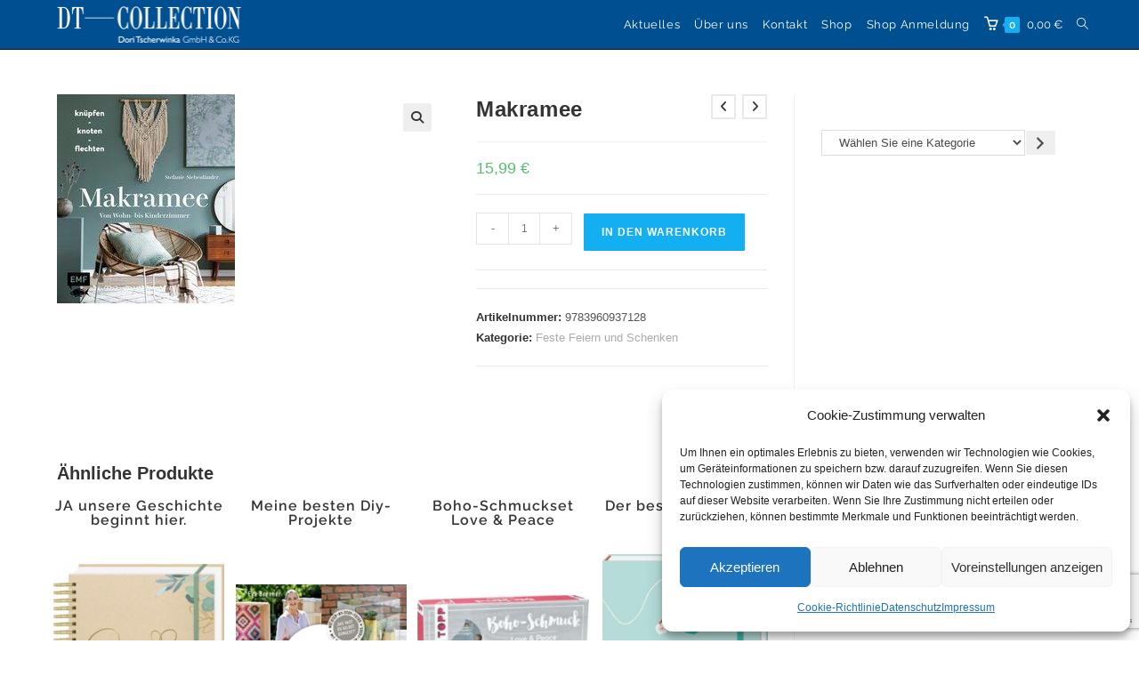

--- FILE ---
content_type: text/html; charset=utf-8
request_url: https://www.google.com/recaptcha/api2/anchor?ar=1&k=6LciCg4kAAAAACONz-lmGWUmdvlQmjjWZ6KSU22J&co=aHR0cHM6Ly9kdC1jb2xsZWN0aW9uLmRlOjQ0Mw..&hl=en&v=PoyoqOPhxBO7pBk68S4YbpHZ&size=invisible&anchor-ms=20000&execute-ms=30000&cb=9ls0hnv9rex8
body_size: 48627
content:
<!DOCTYPE HTML><html dir="ltr" lang="en"><head><meta http-equiv="Content-Type" content="text/html; charset=UTF-8">
<meta http-equiv="X-UA-Compatible" content="IE=edge">
<title>reCAPTCHA</title>
<style type="text/css">
/* cyrillic-ext */
@font-face {
  font-family: 'Roboto';
  font-style: normal;
  font-weight: 400;
  font-stretch: 100%;
  src: url(//fonts.gstatic.com/s/roboto/v48/KFO7CnqEu92Fr1ME7kSn66aGLdTylUAMa3GUBHMdazTgWw.woff2) format('woff2');
  unicode-range: U+0460-052F, U+1C80-1C8A, U+20B4, U+2DE0-2DFF, U+A640-A69F, U+FE2E-FE2F;
}
/* cyrillic */
@font-face {
  font-family: 'Roboto';
  font-style: normal;
  font-weight: 400;
  font-stretch: 100%;
  src: url(//fonts.gstatic.com/s/roboto/v48/KFO7CnqEu92Fr1ME7kSn66aGLdTylUAMa3iUBHMdazTgWw.woff2) format('woff2');
  unicode-range: U+0301, U+0400-045F, U+0490-0491, U+04B0-04B1, U+2116;
}
/* greek-ext */
@font-face {
  font-family: 'Roboto';
  font-style: normal;
  font-weight: 400;
  font-stretch: 100%;
  src: url(//fonts.gstatic.com/s/roboto/v48/KFO7CnqEu92Fr1ME7kSn66aGLdTylUAMa3CUBHMdazTgWw.woff2) format('woff2');
  unicode-range: U+1F00-1FFF;
}
/* greek */
@font-face {
  font-family: 'Roboto';
  font-style: normal;
  font-weight: 400;
  font-stretch: 100%;
  src: url(//fonts.gstatic.com/s/roboto/v48/KFO7CnqEu92Fr1ME7kSn66aGLdTylUAMa3-UBHMdazTgWw.woff2) format('woff2');
  unicode-range: U+0370-0377, U+037A-037F, U+0384-038A, U+038C, U+038E-03A1, U+03A3-03FF;
}
/* math */
@font-face {
  font-family: 'Roboto';
  font-style: normal;
  font-weight: 400;
  font-stretch: 100%;
  src: url(//fonts.gstatic.com/s/roboto/v48/KFO7CnqEu92Fr1ME7kSn66aGLdTylUAMawCUBHMdazTgWw.woff2) format('woff2');
  unicode-range: U+0302-0303, U+0305, U+0307-0308, U+0310, U+0312, U+0315, U+031A, U+0326-0327, U+032C, U+032F-0330, U+0332-0333, U+0338, U+033A, U+0346, U+034D, U+0391-03A1, U+03A3-03A9, U+03B1-03C9, U+03D1, U+03D5-03D6, U+03F0-03F1, U+03F4-03F5, U+2016-2017, U+2034-2038, U+203C, U+2040, U+2043, U+2047, U+2050, U+2057, U+205F, U+2070-2071, U+2074-208E, U+2090-209C, U+20D0-20DC, U+20E1, U+20E5-20EF, U+2100-2112, U+2114-2115, U+2117-2121, U+2123-214F, U+2190, U+2192, U+2194-21AE, U+21B0-21E5, U+21F1-21F2, U+21F4-2211, U+2213-2214, U+2216-22FF, U+2308-230B, U+2310, U+2319, U+231C-2321, U+2336-237A, U+237C, U+2395, U+239B-23B7, U+23D0, U+23DC-23E1, U+2474-2475, U+25AF, U+25B3, U+25B7, U+25BD, U+25C1, U+25CA, U+25CC, U+25FB, U+266D-266F, U+27C0-27FF, U+2900-2AFF, U+2B0E-2B11, U+2B30-2B4C, U+2BFE, U+3030, U+FF5B, U+FF5D, U+1D400-1D7FF, U+1EE00-1EEFF;
}
/* symbols */
@font-face {
  font-family: 'Roboto';
  font-style: normal;
  font-weight: 400;
  font-stretch: 100%;
  src: url(//fonts.gstatic.com/s/roboto/v48/KFO7CnqEu92Fr1ME7kSn66aGLdTylUAMaxKUBHMdazTgWw.woff2) format('woff2');
  unicode-range: U+0001-000C, U+000E-001F, U+007F-009F, U+20DD-20E0, U+20E2-20E4, U+2150-218F, U+2190, U+2192, U+2194-2199, U+21AF, U+21E6-21F0, U+21F3, U+2218-2219, U+2299, U+22C4-22C6, U+2300-243F, U+2440-244A, U+2460-24FF, U+25A0-27BF, U+2800-28FF, U+2921-2922, U+2981, U+29BF, U+29EB, U+2B00-2BFF, U+4DC0-4DFF, U+FFF9-FFFB, U+10140-1018E, U+10190-1019C, U+101A0, U+101D0-101FD, U+102E0-102FB, U+10E60-10E7E, U+1D2C0-1D2D3, U+1D2E0-1D37F, U+1F000-1F0FF, U+1F100-1F1AD, U+1F1E6-1F1FF, U+1F30D-1F30F, U+1F315, U+1F31C, U+1F31E, U+1F320-1F32C, U+1F336, U+1F378, U+1F37D, U+1F382, U+1F393-1F39F, U+1F3A7-1F3A8, U+1F3AC-1F3AF, U+1F3C2, U+1F3C4-1F3C6, U+1F3CA-1F3CE, U+1F3D4-1F3E0, U+1F3ED, U+1F3F1-1F3F3, U+1F3F5-1F3F7, U+1F408, U+1F415, U+1F41F, U+1F426, U+1F43F, U+1F441-1F442, U+1F444, U+1F446-1F449, U+1F44C-1F44E, U+1F453, U+1F46A, U+1F47D, U+1F4A3, U+1F4B0, U+1F4B3, U+1F4B9, U+1F4BB, U+1F4BF, U+1F4C8-1F4CB, U+1F4D6, U+1F4DA, U+1F4DF, U+1F4E3-1F4E6, U+1F4EA-1F4ED, U+1F4F7, U+1F4F9-1F4FB, U+1F4FD-1F4FE, U+1F503, U+1F507-1F50B, U+1F50D, U+1F512-1F513, U+1F53E-1F54A, U+1F54F-1F5FA, U+1F610, U+1F650-1F67F, U+1F687, U+1F68D, U+1F691, U+1F694, U+1F698, U+1F6AD, U+1F6B2, U+1F6B9-1F6BA, U+1F6BC, U+1F6C6-1F6CF, U+1F6D3-1F6D7, U+1F6E0-1F6EA, U+1F6F0-1F6F3, U+1F6F7-1F6FC, U+1F700-1F7FF, U+1F800-1F80B, U+1F810-1F847, U+1F850-1F859, U+1F860-1F887, U+1F890-1F8AD, U+1F8B0-1F8BB, U+1F8C0-1F8C1, U+1F900-1F90B, U+1F93B, U+1F946, U+1F984, U+1F996, U+1F9E9, U+1FA00-1FA6F, U+1FA70-1FA7C, U+1FA80-1FA89, U+1FA8F-1FAC6, U+1FACE-1FADC, U+1FADF-1FAE9, U+1FAF0-1FAF8, U+1FB00-1FBFF;
}
/* vietnamese */
@font-face {
  font-family: 'Roboto';
  font-style: normal;
  font-weight: 400;
  font-stretch: 100%;
  src: url(//fonts.gstatic.com/s/roboto/v48/KFO7CnqEu92Fr1ME7kSn66aGLdTylUAMa3OUBHMdazTgWw.woff2) format('woff2');
  unicode-range: U+0102-0103, U+0110-0111, U+0128-0129, U+0168-0169, U+01A0-01A1, U+01AF-01B0, U+0300-0301, U+0303-0304, U+0308-0309, U+0323, U+0329, U+1EA0-1EF9, U+20AB;
}
/* latin-ext */
@font-face {
  font-family: 'Roboto';
  font-style: normal;
  font-weight: 400;
  font-stretch: 100%;
  src: url(//fonts.gstatic.com/s/roboto/v48/KFO7CnqEu92Fr1ME7kSn66aGLdTylUAMa3KUBHMdazTgWw.woff2) format('woff2');
  unicode-range: U+0100-02BA, U+02BD-02C5, U+02C7-02CC, U+02CE-02D7, U+02DD-02FF, U+0304, U+0308, U+0329, U+1D00-1DBF, U+1E00-1E9F, U+1EF2-1EFF, U+2020, U+20A0-20AB, U+20AD-20C0, U+2113, U+2C60-2C7F, U+A720-A7FF;
}
/* latin */
@font-face {
  font-family: 'Roboto';
  font-style: normal;
  font-weight: 400;
  font-stretch: 100%;
  src: url(//fonts.gstatic.com/s/roboto/v48/KFO7CnqEu92Fr1ME7kSn66aGLdTylUAMa3yUBHMdazQ.woff2) format('woff2');
  unicode-range: U+0000-00FF, U+0131, U+0152-0153, U+02BB-02BC, U+02C6, U+02DA, U+02DC, U+0304, U+0308, U+0329, U+2000-206F, U+20AC, U+2122, U+2191, U+2193, U+2212, U+2215, U+FEFF, U+FFFD;
}
/* cyrillic-ext */
@font-face {
  font-family: 'Roboto';
  font-style: normal;
  font-weight: 500;
  font-stretch: 100%;
  src: url(//fonts.gstatic.com/s/roboto/v48/KFO7CnqEu92Fr1ME7kSn66aGLdTylUAMa3GUBHMdazTgWw.woff2) format('woff2');
  unicode-range: U+0460-052F, U+1C80-1C8A, U+20B4, U+2DE0-2DFF, U+A640-A69F, U+FE2E-FE2F;
}
/* cyrillic */
@font-face {
  font-family: 'Roboto';
  font-style: normal;
  font-weight: 500;
  font-stretch: 100%;
  src: url(//fonts.gstatic.com/s/roboto/v48/KFO7CnqEu92Fr1ME7kSn66aGLdTylUAMa3iUBHMdazTgWw.woff2) format('woff2');
  unicode-range: U+0301, U+0400-045F, U+0490-0491, U+04B0-04B1, U+2116;
}
/* greek-ext */
@font-face {
  font-family: 'Roboto';
  font-style: normal;
  font-weight: 500;
  font-stretch: 100%;
  src: url(//fonts.gstatic.com/s/roboto/v48/KFO7CnqEu92Fr1ME7kSn66aGLdTylUAMa3CUBHMdazTgWw.woff2) format('woff2');
  unicode-range: U+1F00-1FFF;
}
/* greek */
@font-face {
  font-family: 'Roboto';
  font-style: normal;
  font-weight: 500;
  font-stretch: 100%;
  src: url(//fonts.gstatic.com/s/roboto/v48/KFO7CnqEu92Fr1ME7kSn66aGLdTylUAMa3-UBHMdazTgWw.woff2) format('woff2');
  unicode-range: U+0370-0377, U+037A-037F, U+0384-038A, U+038C, U+038E-03A1, U+03A3-03FF;
}
/* math */
@font-face {
  font-family: 'Roboto';
  font-style: normal;
  font-weight: 500;
  font-stretch: 100%;
  src: url(//fonts.gstatic.com/s/roboto/v48/KFO7CnqEu92Fr1ME7kSn66aGLdTylUAMawCUBHMdazTgWw.woff2) format('woff2');
  unicode-range: U+0302-0303, U+0305, U+0307-0308, U+0310, U+0312, U+0315, U+031A, U+0326-0327, U+032C, U+032F-0330, U+0332-0333, U+0338, U+033A, U+0346, U+034D, U+0391-03A1, U+03A3-03A9, U+03B1-03C9, U+03D1, U+03D5-03D6, U+03F0-03F1, U+03F4-03F5, U+2016-2017, U+2034-2038, U+203C, U+2040, U+2043, U+2047, U+2050, U+2057, U+205F, U+2070-2071, U+2074-208E, U+2090-209C, U+20D0-20DC, U+20E1, U+20E5-20EF, U+2100-2112, U+2114-2115, U+2117-2121, U+2123-214F, U+2190, U+2192, U+2194-21AE, U+21B0-21E5, U+21F1-21F2, U+21F4-2211, U+2213-2214, U+2216-22FF, U+2308-230B, U+2310, U+2319, U+231C-2321, U+2336-237A, U+237C, U+2395, U+239B-23B7, U+23D0, U+23DC-23E1, U+2474-2475, U+25AF, U+25B3, U+25B7, U+25BD, U+25C1, U+25CA, U+25CC, U+25FB, U+266D-266F, U+27C0-27FF, U+2900-2AFF, U+2B0E-2B11, U+2B30-2B4C, U+2BFE, U+3030, U+FF5B, U+FF5D, U+1D400-1D7FF, U+1EE00-1EEFF;
}
/* symbols */
@font-face {
  font-family: 'Roboto';
  font-style: normal;
  font-weight: 500;
  font-stretch: 100%;
  src: url(//fonts.gstatic.com/s/roboto/v48/KFO7CnqEu92Fr1ME7kSn66aGLdTylUAMaxKUBHMdazTgWw.woff2) format('woff2');
  unicode-range: U+0001-000C, U+000E-001F, U+007F-009F, U+20DD-20E0, U+20E2-20E4, U+2150-218F, U+2190, U+2192, U+2194-2199, U+21AF, U+21E6-21F0, U+21F3, U+2218-2219, U+2299, U+22C4-22C6, U+2300-243F, U+2440-244A, U+2460-24FF, U+25A0-27BF, U+2800-28FF, U+2921-2922, U+2981, U+29BF, U+29EB, U+2B00-2BFF, U+4DC0-4DFF, U+FFF9-FFFB, U+10140-1018E, U+10190-1019C, U+101A0, U+101D0-101FD, U+102E0-102FB, U+10E60-10E7E, U+1D2C0-1D2D3, U+1D2E0-1D37F, U+1F000-1F0FF, U+1F100-1F1AD, U+1F1E6-1F1FF, U+1F30D-1F30F, U+1F315, U+1F31C, U+1F31E, U+1F320-1F32C, U+1F336, U+1F378, U+1F37D, U+1F382, U+1F393-1F39F, U+1F3A7-1F3A8, U+1F3AC-1F3AF, U+1F3C2, U+1F3C4-1F3C6, U+1F3CA-1F3CE, U+1F3D4-1F3E0, U+1F3ED, U+1F3F1-1F3F3, U+1F3F5-1F3F7, U+1F408, U+1F415, U+1F41F, U+1F426, U+1F43F, U+1F441-1F442, U+1F444, U+1F446-1F449, U+1F44C-1F44E, U+1F453, U+1F46A, U+1F47D, U+1F4A3, U+1F4B0, U+1F4B3, U+1F4B9, U+1F4BB, U+1F4BF, U+1F4C8-1F4CB, U+1F4D6, U+1F4DA, U+1F4DF, U+1F4E3-1F4E6, U+1F4EA-1F4ED, U+1F4F7, U+1F4F9-1F4FB, U+1F4FD-1F4FE, U+1F503, U+1F507-1F50B, U+1F50D, U+1F512-1F513, U+1F53E-1F54A, U+1F54F-1F5FA, U+1F610, U+1F650-1F67F, U+1F687, U+1F68D, U+1F691, U+1F694, U+1F698, U+1F6AD, U+1F6B2, U+1F6B9-1F6BA, U+1F6BC, U+1F6C6-1F6CF, U+1F6D3-1F6D7, U+1F6E0-1F6EA, U+1F6F0-1F6F3, U+1F6F7-1F6FC, U+1F700-1F7FF, U+1F800-1F80B, U+1F810-1F847, U+1F850-1F859, U+1F860-1F887, U+1F890-1F8AD, U+1F8B0-1F8BB, U+1F8C0-1F8C1, U+1F900-1F90B, U+1F93B, U+1F946, U+1F984, U+1F996, U+1F9E9, U+1FA00-1FA6F, U+1FA70-1FA7C, U+1FA80-1FA89, U+1FA8F-1FAC6, U+1FACE-1FADC, U+1FADF-1FAE9, U+1FAF0-1FAF8, U+1FB00-1FBFF;
}
/* vietnamese */
@font-face {
  font-family: 'Roboto';
  font-style: normal;
  font-weight: 500;
  font-stretch: 100%;
  src: url(//fonts.gstatic.com/s/roboto/v48/KFO7CnqEu92Fr1ME7kSn66aGLdTylUAMa3OUBHMdazTgWw.woff2) format('woff2');
  unicode-range: U+0102-0103, U+0110-0111, U+0128-0129, U+0168-0169, U+01A0-01A1, U+01AF-01B0, U+0300-0301, U+0303-0304, U+0308-0309, U+0323, U+0329, U+1EA0-1EF9, U+20AB;
}
/* latin-ext */
@font-face {
  font-family: 'Roboto';
  font-style: normal;
  font-weight: 500;
  font-stretch: 100%;
  src: url(//fonts.gstatic.com/s/roboto/v48/KFO7CnqEu92Fr1ME7kSn66aGLdTylUAMa3KUBHMdazTgWw.woff2) format('woff2');
  unicode-range: U+0100-02BA, U+02BD-02C5, U+02C7-02CC, U+02CE-02D7, U+02DD-02FF, U+0304, U+0308, U+0329, U+1D00-1DBF, U+1E00-1E9F, U+1EF2-1EFF, U+2020, U+20A0-20AB, U+20AD-20C0, U+2113, U+2C60-2C7F, U+A720-A7FF;
}
/* latin */
@font-face {
  font-family: 'Roboto';
  font-style: normal;
  font-weight: 500;
  font-stretch: 100%;
  src: url(//fonts.gstatic.com/s/roboto/v48/KFO7CnqEu92Fr1ME7kSn66aGLdTylUAMa3yUBHMdazQ.woff2) format('woff2');
  unicode-range: U+0000-00FF, U+0131, U+0152-0153, U+02BB-02BC, U+02C6, U+02DA, U+02DC, U+0304, U+0308, U+0329, U+2000-206F, U+20AC, U+2122, U+2191, U+2193, U+2212, U+2215, U+FEFF, U+FFFD;
}
/* cyrillic-ext */
@font-face {
  font-family: 'Roboto';
  font-style: normal;
  font-weight: 900;
  font-stretch: 100%;
  src: url(//fonts.gstatic.com/s/roboto/v48/KFO7CnqEu92Fr1ME7kSn66aGLdTylUAMa3GUBHMdazTgWw.woff2) format('woff2');
  unicode-range: U+0460-052F, U+1C80-1C8A, U+20B4, U+2DE0-2DFF, U+A640-A69F, U+FE2E-FE2F;
}
/* cyrillic */
@font-face {
  font-family: 'Roboto';
  font-style: normal;
  font-weight: 900;
  font-stretch: 100%;
  src: url(//fonts.gstatic.com/s/roboto/v48/KFO7CnqEu92Fr1ME7kSn66aGLdTylUAMa3iUBHMdazTgWw.woff2) format('woff2');
  unicode-range: U+0301, U+0400-045F, U+0490-0491, U+04B0-04B1, U+2116;
}
/* greek-ext */
@font-face {
  font-family: 'Roboto';
  font-style: normal;
  font-weight: 900;
  font-stretch: 100%;
  src: url(//fonts.gstatic.com/s/roboto/v48/KFO7CnqEu92Fr1ME7kSn66aGLdTylUAMa3CUBHMdazTgWw.woff2) format('woff2');
  unicode-range: U+1F00-1FFF;
}
/* greek */
@font-face {
  font-family: 'Roboto';
  font-style: normal;
  font-weight: 900;
  font-stretch: 100%;
  src: url(//fonts.gstatic.com/s/roboto/v48/KFO7CnqEu92Fr1ME7kSn66aGLdTylUAMa3-UBHMdazTgWw.woff2) format('woff2');
  unicode-range: U+0370-0377, U+037A-037F, U+0384-038A, U+038C, U+038E-03A1, U+03A3-03FF;
}
/* math */
@font-face {
  font-family: 'Roboto';
  font-style: normal;
  font-weight: 900;
  font-stretch: 100%;
  src: url(//fonts.gstatic.com/s/roboto/v48/KFO7CnqEu92Fr1ME7kSn66aGLdTylUAMawCUBHMdazTgWw.woff2) format('woff2');
  unicode-range: U+0302-0303, U+0305, U+0307-0308, U+0310, U+0312, U+0315, U+031A, U+0326-0327, U+032C, U+032F-0330, U+0332-0333, U+0338, U+033A, U+0346, U+034D, U+0391-03A1, U+03A3-03A9, U+03B1-03C9, U+03D1, U+03D5-03D6, U+03F0-03F1, U+03F4-03F5, U+2016-2017, U+2034-2038, U+203C, U+2040, U+2043, U+2047, U+2050, U+2057, U+205F, U+2070-2071, U+2074-208E, U+2090-209C, U+20D0-20DC, U+20E1, U+20E5-20EF, U+2100-2112, U+2114-2115, U+2117-2121, U+2123-214F, U+2190, U+2192, U+2194-21AE, U+21B0-21E5, U+21F1-21F2, U+21F4-2211, U+2213-2214, U+2216-22FF, U+2308-230B, U+2310, U+2319, U+231C-2321, U+2336-237A, U+237C, U+2395, U+239B-23B7, U+23D0, U+23DC-23E1, U+2474-2475, U+25AF, U+25B3, U+25B7, U+25BD, U+25C1, U+25CA, U+25CC, U+25FB, U+266D-266F, U+27C0-27FF, U+2900-2AFF, U+2B0E-2B11, U+2B30-2B4C, U+2BFE, U+3030, U+FF5B, U+FF5D, U+1D400-1D7FF, U+1EE00-1EEFF;
}
/* symbols */
@font-face {
  font-family: 'Roboto';
  font-style: normal;
  font-weight: 900;
  font-stretch: 100%;
  src: url(//fonts.gstatic.com/s/roboto/v48/KFO7CnqEu92Fr1ME7kSn66aGLdTylUAMaxKUBHMdazTgWw.woff2) format('woff2');
  unicode-range: U+0001-000C, U+000E-001F, U+007F-009F, U+20DD-20E0, U+20E2-20E4, U+2150-218F, U+2190, U+2192, U+2194-2199, U+21AF, U+21E6-21F0, U+21F3, U+2218-2219, U+2299, U+22C4-22C6, U+2300-243F, U+2440-244A, U+2460-24FF, U+25A0-27BF, U+2800-28FF, U+2921-2922, U+2981, U+29BF, U+29EB, U+2B00-2BFF, U+4DC0-4DFF, U+FFF9-FFFB, U+10140-1018E, U+10190-1019C, U+101A0, U+101D0-101FD, U+102E0-102FB, U+10E60-10E7E, U+1D2C0-1D2D3, U+1D2E0-1D37F, U+1F000-1F0FF, U+1F100-1F1AD, U+1F1E6-1F1FF, U+1F30D-1F30F, U+1F315, U+1F31C, U+1F31E, U+1F320-1F32C, U+1F336, U+1F378, U+1F37D, U+1F382, U+1F393-1F39F, U+1F3A7-1F3A8, U+1F3AC-1F3AF, U+1F3C2, U+1F3C4-1F3C6, U+1F3CA-1F3CE, U+1F3D4-1F3E0, U+1F3ED, U+1F3F1-1F3F3, U+1F3F5-1F3F7, U+1F408, U+1F415, U+1F41F, U+1F426, U+1F43F, U+1F441-1F442, U+1F444, U+1F446-1F449, U+1F44C-1F44E, U+1F453, U+1F46A, U+1F47D, U+1F4A3, U+1F4B0, U+1F4B3, U+1F4B9, U+1F4BB, U+1F4BF, U+1F4C8-1F4CB, U+1F4D6, U+1F4DA, U+1F4DF, U+1F4E3-1F4E6, U+1F4EA-1F4ED, U+1F4F7, U+1F4F9-1F4FB, U+1F4FD-1F4FE, U+1F503, U+1F507-1F50B, U+1F50D, U+1F512-1F513, U+1F53E-1F54A, U+1F54F-1F5FA, U+1F610, U+1F650-1F67F, U+1F687, U+1F68D, U+1F691, U+1F694, U+1F698, U+1F6AD, U+1F6B2, U+1F6B9-1F6BA, U+1F6BC, U+1F6C6-1F6CF, U+1F6D3-1F6D7, U+1F6E0-1F6EA, U+1F6F0-1F6F3, U+1F6F7-1F6FC, U+1F700-1F7FF, U+1F800-1F80B, U+1F810-1F847, U+1F850-1F859, U+1F860-1F887, U+1F890-1F8AD, U+1F8B0-1F8BB, U+1F8C0-1F8C1, U+1F900-1F90B, U+1F93B, U+1F946, U+1F984, U+1F996, U+1F9E9, U+1FA00-1FA6F, U+1FA70-1FA7C, U+1FA80-1FA89, U+1FA8F-1FAC6, U+1FACE-1FADC, U+1FADF-1FAE9, U+1FAF0-1FAF8, U+1FB00-1FBFF;
}
/* vietnamese */
@font-face {
  font-family: 'Roboto';
  font-style: normal;
  font-weight: 900;
  font-stretch: 100%;
  src: url(//fonts.gstatic.com/s/roboto/v48/KFO7CnqEu92Fr1ME7kSn66aGLdTylUAMa3OUBHMdazTgWw.woff2) format('woff2');
  unicode-range: U+0102-0103, U+0110-0111, U+0128-0129, U+0168-0169, U+01A0-01A1, U+01AF-01B0, U+0300-0301, U+0303-0304, U+0308-0309, U+0323, U+0329, U+1EA0-1EF9, U+20AB;
}
/* latin-ext */
@font-face {
  font-family: 'Roboto';
  font-style: normal;
  font-weight: 900;
  font-stretch: 100%;
  src: url(//fonts.gstatic.com/s/roboto/v48/KFO7CnqEu92Fr1ME7kSn66aGLdTylUAMa3KUBHMdazTgWw.woff2) format('woff2');
  unicode-range: U+0100-02BA, U+02BD-02C5, U+02C7-02CC, U+02CE-02D7, U+02DD-02FF, U+0304, U+0308, U+0329, U+1D00-1DBF, U+1E00-1E9F, U+1EF2-1EFF, U+2020, U+20A0-20AB, U+20AD-20C0, U+2113, U+2C60-2C7F, U+A720-A7FF;
}
/* latin */
@font-face {
  font-family: 'Roboto';
  font-style: normal;
  font-weight: 900;
  font-stretch: 100%;
  src: url(//fonts.gstatic.com/s/roboto/v48/KFO7CnqEu92Fr1ME7kSn66aGLdTylUAMa3yUBHMdazQ.woff2) format('woff2');
  unicode-range: U+0000-00FF, U+0131, U+0152-0153, U+02BB-02BC, U+02C6, U+02DA, U+02DC, U+0304, U+0308, U+0329, U+2000-206F, U+20AC, U+2122, U+2191, U+2193, U+2212, U+2215, U+FEFF, U+FFFD;
}

</style>
<link rel="stylesheet" type="text/css" href="https://www.gstatic.com/recaptcha/releases/PoyoqOPhxBO7pBk68S4YbpHZ/styles__ltr.css">
<script nonce="BryJWTe5CaYWkF1rGhvMww" type="text/javascript">window['__recaptcha_api'] = 'https://www.google.com/recaptcha/api2/';</script>
<script type="text/javascript" src="https://www.gstatic.com/recaptcha/releases/PoyoqOPhxBO7pBk68S4YbpHZ/recaptcha__en.js" nonce="BryJWTe5CaYWkF1rGhvMww">
      
    </script></head>
<body><div id="rc-anchor-alert" class="rc-anchor-alert"></div>
<input type="hidden" id="recaptcha-token" value="[base64]">
<script type="text/javascript" nonce="BryJWTe5CaYWkF1rGhvMww">
      recaptcha.anchor.Main.init("[\x22ainput\x22,[\x22bgdata\x22,\x22\x22,\[base64]/[base64]/[base64]/[base64]/cjw8ejpyPj4+eil9Y2F0Y2gobCl7dGhyb3cgbDt9fSxIPWZ1bmN0aW9uKHcsdCx6KXtpZih3PT0xOTR8fHc9PTIwOCl0LnZbd10/dC52W3ddLmNvbmNhdCh6KTp0LnZbd109b2Yoeix0KTtlbHNle2lmKHQuYkImJnchPTMxNylyZXR1cm47dz09NjZ8fHc9PTEyMnx8dz09NDcwfHx3PT00NHx8dz09NDE2fHx3PT0zOTd8fHc9PTQyMXx8dz09Njh8fHc9PTcwfHx3PT0xODQ/[base64]/[base64]/[base64]/bmV3IGRbVl0oSlswXSk6cD09Mj9uZXcgZFtWXShKWzBdLEpbMV0pOnA9PTM/bmV3IGRbVl0oSlswXSxKWzFdLEpbMl0pOnA9PTQ/[base64]/[base64]/[base64]/[base64]\x22,\[base64]\x22,\x22ZMOLw7fCvBDCm8Ktw5vCgx/CthoGw5nDo8KfdMKKw6LCqsKTw53CpUvDqDYbMcOQF3nCgEXDl3MJP8KzMD8+w49UGj5VO8OVwrjCgcKkccKOw7/[base64]/[base64]/DggbCvnbDmjMNJ8KiwroYwqoPw4NnfsOdV8OXwoHDkcO/[base64]/DvCzDhMOSwrjDg8O5w7LDmyfDlw8Bw7vCkRbDsUU9w6TCrcKUZ8KZw7vDh8O2w48fwotsw5/[base64]/[base64]/HTldFcKXw7JbwotNenvDq8KYHxs2w50HCFXCpsO/[base64]/[base64]/W2LCkHDCpcKZw7kfAkhgwrbDo0/Dnl1AYBgFdcOqw41LCk8qBsObwrbDgcOaV8KDw6x6HGcqL8O1w6cFQsK5w5DDrMOZGcOyNjUjwo3DrnLCk8OFeCbCt8Kbc2wtw7zDhH/DoUzDtnwMw4NUwoMEw7R2wrvCoAzCuy3DigZmw7o/w74Rw47DjsKlwpPCt8OmOHXDrcOqAxQPw7RJwrlkwoJ2w44KMVNUw4/Di8Ovw4LCk8KHwrledVJrwqNdc2HCvcO2wrfCiMKvwqIew4oRAVBvDwd0Q3JVw4VowrnCp8KHw4zCgCvDmsKqw43DkXp5wotqwpR4w7nDmHnDh8K0w4DDocOdw6rDoCsDYcKcC8Kzw79fUcKpwpvDvsOpAMONYcKxwobCr1QJw792w7/[base64]/w50CJMO1S8KCw6nClsK/[base64]/DujHDvyXDpsOAHcOHC33DtDRueMOEw7vChsOHwoPCrg1EHAPDn1bCmsONw6vDrgjDsB/ClsKbbgDDglTDkFDDiTbDrlDDgsKHw60rSsK9IlHCtEkqMiXDlcOfw78UwodwPsO6w5Ylwq/[base64]/CusKrwrzDpsKww6nDucKLwonCuWdgCDrCrcKIWcKhDlJpwoBewqXCnMKbw6jClTPCgMK/woLDn1RqDRAHJHzDokvCm8OLwp57wqA+UMOPwrXCkcKEw4Mfw7pYw4sjwq1/[base64]/ClUnDvlpTwpXDssOiw4cSw513NgTDssKDw6bDsA9ow5DCkCfDusOpIH5Fw550L8O+wrVyEcOKX8KmX8KJwpvCksKLwpBTHsKgw7crCSDCiQBSOyXCoBcWQMKJBMKxGjNswotfw5DDvcKCXcORw7/CjsO6B8OXLMOBZsKgw6rDtEjDiUUmAC1/wo3CkcKcdsKqw6jCicK5GH0fTX8ROsOEbWvDmMO+MVbCnWwabMKHwrbDv8O+w65Uc8KbDcKSwrsPw7M7VTnCpcOvwo/Cu8KydRIyw7Uvw7zCp8KxRMKfEcOkRMKuOsOEDXsVwrArQXw7VW3CmBsmwo/DtTgWwqpPJmB/WsOBHcKBw6YuBMK6DR49wq5xYcOxw4s0aMOvwohcw4EqJS/[base64]/ChMOiwrPCj3DCnlsFe8K2YsKnAcOjbsKsX0/ChQ8iOTRsdGfDjDdTwozCk8OyTMK4w7QVPsO2LMKrK8K3UUpCQjxNGQzDrTgrwpxww6nDqkh6bMKDwpPCpsOUIcKaw7p3KXcrHMOnwqjCuhrCoAnCisK4QUESw7kxwoM0bsKYWG3Cu8O2wq7CtxPClXxiw4fDjk/Dpx7CvyISwqnDm8Orw7oNw503OsKqcjzDqMKYJMK/w47DmQ8wwqnDmMKzNy8CYsOnMkwwSsKeflHChMKAw4PDg2VVaxsDw4XCmcKdw4RowqrDm1XCtgg/w7LCvwJFwrcGVQ0ldnXDl8Kww4jCtMKVw5opWA3CsCYUwrliE8KXR8OgwpPDlCgYdX7Cu1bDrDM5w4guw7nCqSMlVyFjbMOXw59Cw49+wpoXw6XDmDnCqxbCoMK+w7HDqzQPYMKXwp3DsyQjKMOHw5vDrsOTw5/Ds3/[base64]/DqsKkXsOvRxpAw4FjZGLDgl5ww5oDw6vCuMOrF3LCnWfDv8KpcMK0V8Ouw58XWMO3HMKzJ0XDn3R5P8O8w4zCoBIpwpDDjcOTdsK2D8OcEHFlw7tZw49ewpgNAxcleBPCnwTCkMK3KS0bwo/CusOqwoDDhwtIwp5qwoHDvgjCjB4gwoDDv8ObDMOeZ8Kbw6BCVMKswrk+w6DCicKCb0cCP8OfPsOjw5PDpFQDw7gZwp/CmmnDpHFlR8Kpw7AnwpotD0HDjMOhU2fDtXRNYMOSOVbDn1HClFDDsg1uGsKMK8Kaw63DtMKcw6bDoMKyZMOVw7bCum/DukvDpSlzwp9dw65gw4lTK8KJwpLDlsODH8Orwr3ChA/Ck8KKbMO1w43CpMKowo/[base64]/Dt8KrRMKNPARkWcKDwrBBwpHCgxLDu8O2I8OESTPCkcKHYsKbwok/Ax1FF3p5G8OVRV/CocOBYMOSw6PCsMOIKcOew7ROwovChsKhw60Zw5ZvE8OQMGhRw6tFXsOLw5NKwo4/wqXDgMKewrnCsgzCvMKAYcKcLlV9dk9jZMKSdMKnw5cEwpPCpcOQw6PCs8Kgw5XDgldqXA83IypcYCZtw4XCicK+AcOcTgPCn3/DhcOFwofCpQDDnMKxwosqARrDnyw1wo5FKsOJw6UDwrNGME/Dk8OBJ8OZwptmWxsfw5LCqMOrFyDCnsO5w6PDoWbDosOrGnFKwrtqw4JBZMOaw7QGb0fCnkVcw68LGMOyXXnDoBjCjAvDklBUHcOtL8KRNcK2FMO4YcKCw6gRfyhTJzjCjcOISgzCpsKQw5fDtjnCk8OEw4IjTB/DojPCvQ5jw5IsIcOaa8OMwpNcCVIRRMOjwrleHsOtRTPDqnrDlyUWUmwcb8OnwpRQeMKgw6ZWwrV3w7PCkVJvwpgIczXDtMOEeMO+HSTDlDFULmPCqE/ClsOpDMOkIRVXbmnCpcK4w5DCsC3DhAsxwqbDoCfCnsKbwrXDhcKcEMKBw6TCs8KmES48F8Ouw6/Dlxgvw7PDiGfCsMKdMmDCtkhrSH9rwpvCtEjClcKPwp7Dl3grwo4iw40pwqg6QnfDvgvChcKwwoXDr8KJYsK0X3pEcy3CgMK9PQvDuw4cw5jCnmxBwosxQkl1AyhSwr3CrMKrIQ0uwq7Cj35dw6ErwobCqcO7VXHDosKsw4TDkEvCjEQGw5LCtMKHV8Oewo/CpcKJw5Zywq0NDMOXBcOdGMKQwr/[base64]/D8K2BhdPOsKzE8Omw6PDpWLCjcO+AsKICmHCrsKVwo7Dv8K/IRLCkMK6a8Kgwr4GwobDsMOewr/CocKcZAzCrmHCosKTw7QkwqbCscKWPzwTBX1Owr/[base64]/DqzlrYn1GQ8OuakdCcw3DjcKpSVlVS8OFOMO7w7giw4NnbcKoZlwfwq/CucKPMAvDtcKVNsKBw61Iwp8EfidpwrnCuA/DoDlKw7JBw4oiMsO9wrMXaw/CtMKBYHQQwoXDtsKbw7/[base64]/Dp8K6wrxhw4E+w57Dr0rDgk1NdcKEGlFvbS/DmMKgDRnDu8KKwqrDgBQEOXXCk8KfwoVgScOawoAJwrEBJMOMTUs9OMOEwqhgHlU/wpYibsKwwrJxwoFTNcOeUB7DvMOBw64/w4zCl8OKDMKCwrVJTMKreFfDpk3ClkbCh15gw40AbzhRIhTDvTgoKcOpwoMcw5HCu8OYwp3CoXojIMOUQMK9eXtzBMOpw6YYwpPCsi5ywp0xwqtrwp/[base64]/w4zDki0bwpFNw5/[base64]/DqiwcJSLDisOEwq8ewpFUG8KAwobDj8KbwofDtMOkwqnCq8KmPMOxw4rCmAXCiMKUwqQvUMKKOE1YwonCuMOQw6nCryzDh3lQw7fDtnsBw7xgw6jCrcO+aCrCvsOLw7p2wpXChWclYBTCsk/CrsKxw5LCg8K3S8KHwqVjR8Onw7zChcKvQjPDqU3Cq29Vwo/DvgPCu8K6AiRPPEnCssOcWcKPQSXCmWrCjMKrwoYXwoPCiQ/DnkZMw7bDrSPCnWvDmcOFSsOMw5PDulhLBEHDmjQZXMKWPcOSVXh1JmfDnxAGcgfDkBsow5Itwr7Cl8OxNMOAw4HCucKAwqTCvCUtJcK0fjLCjDE8w5nDm8OmcWAOX8KGwqMYw58pFgrCnsKyVsO/ZEHCoVnDscKaw4IVCnYpc0htw5tVwpZdwrfDuMKvw7DCvCDCtyBzRMKxw6A8bDrCtsOswrBgAQdmwrghXMKjagjClwgUw6bDrhHClXc9Km81QwzDrQk3w4zDgMOqIQpICcKGwqhoe8K/[base64]/DscKHQkU6wqtaJMOgwrdtw5ZXwonDly/Cv3HClsKSwr/CnMK0wprCmHzDisKWw7fCqsOmZ8OjaWMDIVdyNEfDuQAnw6PCuWLCjcOhQSULW8K2SzDDkxnCsl7DgsOHFMKqcRTDhsOoeCDCosOFI8ONQR/[base64]/Cu8OMFsKUFMOOF8Kkw6vCrikhJcOjeMOpwo1Ew7fDhxbDiz/DoMKGw6vCqnFSGcKcC2JeAR/DjcO5w70Kw5vCssKXJkvChQ4aJcOww4dFw64LwrU5wr3Dr8KkMk7DuMKOw6nCqwnCssO6TMK3wo9/w4vDn3bCuMK3LcKVWExmEMKewo/Dm05WHMOmZMOWw7hDRsOvFyc/KcOAI8Oaw5LCgBRCKGYVw4zDhMKxTUbCrcKHw4PDggnDoGXDgg3CkBYywobCucKyw6PDtDUyL2oVwrRRZcOJwppSwqrDnxLCkBLDr3ZjTjjCmsK8w5LDs8OFUi/[base64]/KMO7w5/[base64]/MSzCv8K0wqrCpsKJw5DDriEDRTUkw4pZwqnCjMKiwosTM8OBwpXDpV91wprCpWrDtibDoMKmw5cuwq56SEJNwoI0McKqwpouQXvCixbCuzZVw45awrpUFU/[base64]/NBxRw73DtEwHGcOaw5gswrvCmMOeaTJdA8KLNzTDvnnDvMO1AMK3ETHCnMO8wpbDoiLCtsKMSBgrw7RoHwrCmHcGwqd+PsKWwoNiE8KkTjzCl2xnwqk5wrTDimNtwqJmHsOJWnvCkyXCl1R/CE12wrlDwpLCuQt/wphpw75if2/[base64]/DhjBDwqtYw5cTJDjDksOtwoPCmsKfw7xJJsKZw7XDm0/DtMKFIRw1wonDuG4POsOzw4gRw6wkVMKFZloQc0xBw7pDwovCviRVw4/CmsKhXzzDpMK4w5TCo8OXwoDCu8OowpBOw4gCw7/DrlECwrLDjVxAw5nCjMO5w7c+w63CpDYbwpjCrTnClMKmwoYnw7ImYMKoXxNhw4fDpz7CmmrDrX3DtE/CucKrL0AIw7Ylw6vCvzfCrMKuw4sgwppLIMOBwp3CicKQw7fCoDkxwp7DqsOhFC0bwp7Dri1Sb1NIw5nCi2wWEW3CjD3CnWPCmsOlwqjDkEnDtHPDlsKDP1dJwqPDscK6wqPDp8O8AsK3wpQxbAfDlyw1woLDqXAtVMKycMK4VRjDocO/[base64]/wrjCqsKhwokFEsKYNwbDqsOlwp7Cp8OGwpDCqzDDgD7ClsO1w6DDjcKewq4qwqpoPsO8woMtwq8PQ8OFwqJNbsK2w5wacsK8wok9wrpMwp/CujzDmCzDoGXCi8OpGMKKw6tpw6/[base64]/[base64]/DqMOZC0lTO3x+wqzDg0xswoXCjcKsfMO6OCJaw7UBNsKfw7XCrcOowrfCocO8S1xeCSxDelwYwqTDhUpDZMKPwqgAwoU+C8KNFcK5YMKKw7DDqcK7DsOvwpXCn8Kew6cNw6sfwrcTU8O3PTZHwpjCk8OOw7fCqcKbwp3DnSvDvnnDsMO7w6JjwojClcOGfsKvwoh/W8O8w7vCpzgJJsK/woMOwrFcwpLDpcO7w7w9DcO9eMKAwq3DrxPCmlXDnVR+ZRV/RUzCl8OPFsOOVDkTLEPClzV/[base64]/J2XCt8OxGjjCrnAzw7zDrwbDh00LwrxhScO4d31Iw4bCgsKTw47Cq8KPw43Csz1VG8KxwozCvMKnFhdxw7bDmz19wpjDoBZrw7/Dj8KHDG7Dsn/[base64]/w6TCtMKZwos1KMOeUcOVBXN9NMKawrfCsTdkGHjDs8KGc3HCqMKDwq8Bw4TCjjXCj2vCrF3Dj0/CrcOST8K0bsOBCMOrH8KwEnw4w4ALw5JzRMO1JcKBLQoawr7CiMK3wqHDuhBKw6c8w47CvMKUwoUmUcOvw5zCuzLCi3vDn8Krw4hiT8KHwr9Xw7fDkcOFwqrCnArCmhIZLsO4wrB+T8KKNcKRTSlGR3Rxw6DDocKuZ2UdecOBwrglw7o/wpIWGRZpWTUoLcKgacKNwpbDq8Kewp3CmzjDosODB8KoWsKPKcKtw5bCm8Kkw7zCo27DjSAhZQ9uV1rCi8OsacOGBsK0DMK/wosCAGNhV2rCnQLCqlVZwonDmGVofcKMwr/ClcKawp1uw5BiwoTDq8KlwrnCocOSP8K/w7rDvMO3wrojRi7CvMKFw5PCuMKBBzvDksORwp3Cg8KrHTDCviwIw7gMHsKcw6bCgil/[base64]/Cj8OmI8OhRSPChBRhw7LDoUTDuMOCwp8IwojDtcKfOz7DsQgawo7DtzxERhXDisOKwoUdw6XDuEVAPsKzwr53wrnDtMK9w73CsVVWw5XDvcKAw74ow6dEA8K5w7rCqcO8YcOjNsK9w73CgcKww7ZIw7jDicKGw5AsJcK2f8KiNMOJw67CsVPCnMOSdR/DkVTChwgfwprCosOwNsOmwpcTwr02MHYTwpM9JcKzw41XGTYow5sIwpXDiGDCu8KUCH4yw6jCqihKI8Otwr3DmsOFwrzCtlDDqsKfXhB9wqjCl0xbP8OpwohZw5bCu8Oyw4k/[base64]/Cswc3w5JkR2FpDUvDjcO0UcKEw7t8w4DCiQnDuVzDkEVaUcOaRmsMbVk7f8KNN8Ogw7bCjyXCmMKqw4hAwq7DshrDj8KRc8OcBMOCBlBfNEgCw6UrQl7CtsKrTmZvw4zDi0RRTcO0cUnDqBXDmmtpBsOyImjDtsObwpnCkFkfwo7DjCRiYMOWCHl+VkzCv8Oxwp1wQW/DisOMwrnDhsK+wrw1w5bDrsOTw63Cjk3DsMKTwq3DnjTCgMOow4rDscOhQV7CsMKIP8O8wqIKQsKIMsONPcKeH3lWwrh5UMKsCUTDrTXDsV/Dj8K1bBPChwPDtsOuwpfCmkPCrcK6w6oIM0kPwpBbw70fwqbCncKXecKDCMK6fCPCmcKAEcOQdygRwqnCusKkw73CvsKXw77DrcKQw61gwqnCqsONbcOMNcOJw5ZKwqZpwqAlAknDi8OQT8OEwooYw69GwoQ+ehFfwo1Mw6khIcOrKGNHwo7DlcO5w4/DlcKYT1/[base64]/w6Y5wqvDqMOqQsK6w6AmYgJuPTpNKsOzPcO0w4A8wrYYw6liTcOdQBRGJDtFw5vDkRLDusOwVT8kSzo3w5XCpR5xOEoSJFjDqwvCkxdxJ0EiwrHCmA/CjTEcS34lC1gkPsOuw7AbU1DCqsO1w7R0w502BMKcIsKLHEEUXcOqwqpkwr9ow4bCi8OzSMOrFlzDk8KqMMKZwrDDsB91wofCrHzCvxnDp8Kxw6LDqcOQwrI6w6EvVVEXwol/JAt/wpnDocOtMsORw7fCrsKRw7kkEcKaMjB0w48wB8KZw4kzw49uIMKxw7ABwoUMwpTDocK/IB/CmGjCgsO+w7bDj0M5PMO0w4nDnhAOPnDDkUgpw44/V8O5w51qAVHDk8KcDxkew6MnWcO1w5PClsOKDcOpEMKdw67DvcKuUxZFwq48UcKRasOtwqnDlHTDqcOlw5jCrSoJcMOHLgDCiygvw5d0XXBVwo7ChVp1w7/[base64]/Dtx8uw4PDqcKSwqAEdwPDlQHCpMOhw54hw5PCpcKTwpXDhlnCosOLwpjDncOvw7RKDjXCg0rDjFosEUTDhWIqw4w9w4jCnVHCnVjCv8Kawo/CuwQEwojCvMKYwrkUaMOWwr1sH07DnEEDBcK1w48Ow5nCgsOiwrnDuMOCfzXDmcKfwrzCtAnDjMO/JMOBw6zDkMKZwpHCgyYeH8KyXi9yw7xewqFuwp8+w6hZw77DkEZQVcO7wqxSw7VzMWchwrrDijDDocKLwp7CuBrDl8Ofw6nDk8OSVDZjOlMbNkxcOMOjw7XCh8K4w7JucWlVEcKmwqAIUk/DmGdMTmzDmgEOOWw2w5rDuMKwS25ww6xWwoFOwqvDkF3DiMOhPlLDvsOCwqhJwokdwqoDw6HCpA1BDcKkZsKaw6Rdw6U/CcO1cC8mDVHCizLDiMOxwrvDqVt9w5fCql/DpMKZBGXDlMOgNsObw5UYJWvChmITYhTDscKRT8OAwocrwrdoK21Yw5XCpMOZKsKmwoNiwqfCgcKWdsOIeAwtwowiQsKvwoDCig3CsMOEQsOGTVTDo2IgIsO2wo0Gw6LDl8OYMnhpA0NowpBQwrUqM8KTw48ewobDjQV3woHCiV1Owo7CnDd2YsOPw5zDscKDw4/DuiJTJg7CrcKWVyh9I8K7LwrCpm3CssOES33CoQAzJUbDlwHCi8O9wpDDgsOCIkbCtiQxwqDDnz8+woLCocKjwqBJw77DvzN0AAjDiMOWwrV0HsOtwofDrHLDn8OychfCqUtBwoTCjsO/[base64]/DisObw61hwp0Twr0Lw6kuGcK3CcOWGEjDv8Knb2glV8KYw6UCw4DDimPCvz53wrvCosO0wotCOsK6NVnCrcO9c8OydDLCpwHDssOIDDBTXwjDpsOjXUPCvsKBwqTDkCLCsBjDksK/wpN1JBMnJMOhe3B2w5ckw7xGBcKaw5QfXHzChsKGw7LDrcK3UcOgwqpvdBPCiWDCvcKje8Oyw7rDlcKrwr3Co8K/wqrCsWhJwqUBe3jCvBpVSV7DkTjCuMKHw4XDtl41wp1Yw6Yvwrg7SMKNbsOxEzzDhsKww6VdCDp5UsOzNTIHbsKMwq5tQsOcA8OdWcKWcRnDgF5+E8KEw7YXwrnCi8KlwojDlMKMVwMpwqZfHcO0wrvDtMKiHsKKBsKAw4Fkw5xowojDuVvCusKxEnoBcXnDo0fCo28/TG1CRz3DrhPDuVjDg8OBBQ5BUsOaw7TDqQjCiwfDpsKVw63DoMOmwpkUw4otWinDsWTCqmPDjyrDnVrDmcO1EsOhTsKNw4TCt2FpSyPCocOMw6Mtw65xQ2TCqCYiXlVRw4s8KTdzwok5w4DDpsO/wrFwWsKbwrtjBWxRWGTCr8KnHMOBB8O7WCM0wrZ2MMOOcHtOw7slw7I+wrfDucO0wp5xXlrDg8OTw7nCkz52KX9kfMKjHG/[base64]/[base64]/UcO2wodSwr7DuFRmMBjCozRaTmd4w5d9VgbCrMODL2XCsk1JwqQwLDZVw7fDu8OQw6rDi8ODw49Kw6XCkEJhwqjDkcOcw7HCjsKCXwNJR8OdYSXDhsKIPcOPKG3Cvgsww73CncOLw4bDscKnw7knW8OKDBHDpcKqw6EFwq/DmTzDrMOdYcOGIcOld8KOWWN6w5BVCcOpd2zDmMOuZCHCvEDDpCkXa8Oiw6wQwrMJwoJuw7tJwqVLw550AFIkwoB2wqptf1bCssKqIcKKa8KkF8KOQsO5XGXDpAQsw5ZCUQ/[base64]/wq1tw4YHFAnDmCItwpbCiF1Ww4gKE3zCtcK1wpbDp0XDsz42PcOKSn/CrMOEwoPChsOAwq/Clwc2O8K8wq8TUC7CgsOIwoMGMjMCw4bCiMKYG8OMw4FDaC3Cn8KHwoo3w4JMSMK8w73DoMOjwr/DtsOjZ3PDpWFjFUnDpUh8Sjg/IMOIw7cHU8K3RcKnasOLw4sqYsK3wodhGMK0cMKbf3Yuw6vCicKqYsORCDoDbsOqe8Kuwp3CvD83Swh2w4cEwonCkMKww7QpFcOPAcOXw7YXw6bCu8O6wqJTZcO/f8OHBFLCosKSw7Mdw5J6N2Rkc8K/[base64]/Dq8KKwqUMwqjDg8O2w6URw4PCmMOFwr7DucODbxYJYzvDnsKyMcK5VgjDqisbMUPCqQlkw7/CnC7Ck8Omwp48w6I1Rl15W8KJw5BrL39SwqbCgBo4w7bDocO8dB1RwqI3w5/DmsKIFsKmw4nDk3sbw6fDg8OgEFHCrcKzwqzCkwIEA3Rfw4dVKMK6Wi3CngLDqcKGDMOVBcO+wojDoQnDt8OabMKJw5fDscK0IsOZwr8pw7bDlU9ML8KKw69xYyDCsXvCksKJw67Dp8Kmw5N1w6LCjlk6MsOZw5tcwphnwrBQw5/[base64]/Cq8OGHHHCpC0Mw7rDqcKIXsKPw6BIw6LDrcKkPyVQQcOrw7XCscOFRig+DcOEw5Bcw6PDkTDCgMK8wo9eVsKHUMOTHMK4wrnCt8OAWXV6w40xw7IvwqvCkXzCsMKuPMOaw4XDswoGwodjwqZxwrVzwqHDqH7DqXTCmVtCw7/ChMOXwqjCimDCkMOwwqbDvnvCnUHCu3zDrMKYRGrDpEHCucOywp7DhsKYNMO1VsO8EcOdG8OQw6/ChMOUwqvCl0E4KCkDUE5TdcKGH8OLw5/DhcOOwqkYwoXDsnUnG8KXZixPAMOWUVVrwqYywqopF8KTZsOXAcKYdcOmPMKhw4wCQX/[base64]/[base64]/CiBvDscOqw7vDm8OwRsOwwpnCg8OnG8KgwozDuMO+a8OXwrZ3IMKbwp/[base64]/wr0YOyt2wq/[base64]/CqMKRGnNdw67DrsKnMlzCp8OswpjDiMOPw5bCgsORw6sDw4PCtcKsZsOXYMOZAlPDtlfCrsKHHCrChcOmwoDDscOlP00dcVgww7EPwpxsw5RXwrx+Jm3Dl0PDvjzCtmMAT8OvQ3skwp80w4DDiG3CmMKrwqYiHcOkf33DlzHCoMK0bVHCnUXCvT8IZ8ONBWQYaA/DncKEw6pJwqYbd8Kpw4XCsn/CmcO/w6gzw7rCqVbDhEpgdDLDlUlQWcO+F8KoFcKVdMOuP8KAQWzDjMO7D8OYw6fCj8KlBMKFwqNJAX3CpGnDvifCk8Kawqh8BHTCtg/Cqkl2wpJ7w7dww6dAdVZQwrJsNsOVw4xbwqV8A33CtMOlw7LDo8OfwqkDeSTDpQs6OcO2WMOrw78DwrPCssOxLcOYw6/DgX7DoAnCjmPClmvDlsK1JHrDuxRNJCXCmMK0woLDocKEw7zCvMOjw5vCgwFbPX9Uw5TDtkp3Y3pBIXUYAcOdwqDCiEJXwrHDgG5vwpJ9F8OOPMOkw7bCi8OHfVrDhMOmFAUDwpzDl8OJVxA4wpxiY8O8w47DlsOxwpkdw69Xw7nCnMK/EMOiD2I4E8K3wrYNwrbDqsKVYsOIw6LDhWbDg8Kdd8KIf8KSw6B3w6XDqzdHw43DlcO/w4jDglnDtcOGacKpG1lKJ20keAdQw4x2eMKvHcOUw5XCqMOtw4bDiQ/DhsKdImvCjFzClcKGwrhADR8wwqV5w4Jgw5fCpsKTw67DmsKTOcOmDHgyw54lwpR3wr4qw5/DgcO7czLCkMKrW33CkxDDhR/[base64]/Dm19bw5YYJ8Ojw5fCvcOsw65Mw5BRwpzDvcOhL8OEw6RFMQbDvcOTE8Odw5E0w7saw4XCqMOhwpYewovDpsKcw6hCw4nDv8OvwqnCi8K8w75wLV/DpMOhBMO4wrHDgVRwwrTDrFZ/wq8gw5wdDMOqw6wDw6pBw7HCiDN6wobCgMO/V3jClzI6MSYowq5SNcK7XgQCw5p/w6bDr8OGGMKSX8OnOR/DgcKWYDzCu8KDL3Q2RcO9w5DDuj3DqGo9MsKMbETCncKRdiJJYcOaw4TCosOXME9vw5rDvh3Dk8KxwoPCicOew5Izw7XCiDZ8wql2w4Jzwp4mLxTDssK+woEow6JbN1I9wrQ0KcOJwrDCiCoFIsOJE8OMLcKgw6XCjsOVAMKzNcKhw6LCpD/DvnHCqyPCrMKWwojChcKZMmLDnl1cc8Onw7DCpWpGIipXa3toR8OhwoZxCwIZLkB/wpsaw5MKwrlVKMKvw68XBsOQwpVhwpXCncO8Pk9SNUfDtnpcwr3CjMKgC0g0wrxeCsOKw6rCs3vDsmYsw7M1AsOKQsKJIXLDhibDl8OHwpXDgMKAcD0FXGxww7IGw70Pw7LDp8OWHVXDvMK1wqoraA1/w5Mdw5/CkMOCw5AKNcOTwoDDoiTDlg1VBsOvw5N7L8KkMX7DosK3w7dTwoLCm8KCZzTDmcOTwoQqw603woLCuBMoI8K/Py4taFnCn8K/AEE6wrjDosK6JMOSw7PCtTcdIcKAZMKLw5XCuVwuQFfCpzoWZMKuVcKew6xIAzTCicOiUg00WkJZdCQBOMOoP3/DvW/DtwcJwrbDiWpUw6tbw6fCpFTDkzVXDnrDvsOSdWDDrV0Cw4PDvRLClMObTMKTdxhfw57DuFbCmmFjwrnCvcO7KcOJLMOnw5nDucO/Uk9NKmDCq8OoBRfDmMKEU8KmTcKIUQHCg1hnwqLDkzzCgXDDvTo6wo3DisKfwrbDpE5VXMO2w6o9CjhYw5h1w74VXMObw7UEw5ADJioiwottdcOHwoTCgsO6w6x9LMOvwqjDhMOOwqsLKRfClcK+Y8K/ZBvDkQElw7TDrT/[base64]/CtgTCgMKIw5l3a1zCvXUzawHCrcKCKTkpw4bDt8K7VkwzV8KNRDLCgsKqTnXDh8O9w7NhDHh+EcOQF8OLDQtLNVbDglTCniI2w6PDpMKSwotoRgDCiXh+CcOTw6bCtzPCh1bDncKaVsKGw6QCOMKLPmpZw4BCGcOZCwdjwr/DlTE3WEhcw6vDvGJ9wpo3w4U5elAmUcK4w51NwpprT8KHw4kHcsKxJsK/Ki7DsMOaIy9Nw6HDksOzQFwZER/DqcO1w7dkE28Gw5QUw7TDk8KRd8Kuw6Epw5rDq0LDiMKyw4LDkcOxQcOBAMOzw4TDjMKsRsKmT8KjwqTDmzjDi2bCo1RSEizCucOUwrbDjBbCt8OZwpQBw53Clkxdw5nDiQd7VMKgfXHDmRrCjH7DtjPDiMK/wrMTHsKzTcO1O8KTEcO9wp/CksKfw5plw5Zbw4o7SzjCnTHDvcKvbsKBwps0w7fCuljDhcOkXzIZPMKXLsKcClzCssOjajkNGsOFwoJMPGPDnUllwqw2UMKIF1o2w6HDunHDlMKqwrY1IsKMw7fDj1UUw4wPSMO/JEHClgDDoAISSS7DqcOWw6HDmGMKaXBNJsKBwoR2wq18wqzCtXMPCVzCrhPDpcONZzzDmsKwwrMMw5NSw5UWwp8fbcKTNTFGSMOcw7HCg1Mcw6/DpsOVwr53L8KIKMOTw6Y2wqDCjFTCnMKvw5PCosOowp9kw73DrsK/djsOw5DCj8K/w5k8SsKNTiYHw6QkbXbCkMOhw49FA8OddDxyw6LCmHN+XEN8GsO9wrDDr1duw50sW8KVB8O7wp/DoXzCgiLCtMO4TMO3YAnCosKowp3Du1RIwq5Cw7ATDsKAwpsieg/CvkIADWBHdMKOw6bCjgl2Dwcdw7PCu8KWSMOUwp3DgHjDl0bDtcOvwoIZGzpYw7QED8KjMMOXw5PDpkM/RsKzwoIWMcOnwqHCvTzDkG/[base64]/[base64]/w4kmXMKTwrPDnsKbFsOZwrjChcKED2DDnGDCkQ7CilDDrgELw5kOXMK6bMO9w5cuU8Kcwp/Cg8Kqw5s7DnrDuMO0BG4cNcOLS8K7TAPCqTDCj8OLw54hNWfCuAdIwrA2LcO9TmV/[base64]/w7vDvgDCtAXDpxEPwog+wp7DsQ/CkCtpfsOsw5DDnh3DpMK8ESDChgVAw6zDgsKZwqlXwqIOd8OKwqXDt8OBHU9SbjPCvgU1wrQEwpZxDsKLwonDh8OXw74gw5csRmI5F1nCg8KXHRjDp8OBB8KYdR3DncKXw7DDncO/GcOowpEpYRE5woDDhsOEAnjDvMKnw7TCoMKvw4UQKcORYEAVeGdkBsKdcsOIMsKJUwLDskzDrsOAw6MbdAHDisKYw6bDhyMCTMO9wpENw45bw55Cw6XCt31VYSfDqRfCscO4TMKhwqJYwqfCu8O8wp7DjcKJK3ZrSmnDv1k4wpXDkyE/LMOgG8Krw4jDhsOMwrfCncK1wo8ud8ONwpfCuMK0dsK+w5hCXMOiw6XDr8OkU8KMNiHDiADCmMOvw68dfF8yIcKzw5/CusKaw61Qw7lZw6ILwrh9wo03w4BMI8KJDUUnwqjChsOBwpLDusKbeD0WwpLCm8Oyw559TjjCosOZwqIzZMKEKyIJJ8OdLDpEwp1kOMO3AjdzfMKYwrlsMsKtYCLClXc8w4F7wobDncOTw73CrVLCqcK0EMK+wr/ClcKYPAHDtMKmwprCtTrCql07w6/DjwwZw4IVegvDkMOEwp3Dmk3DkljCpsKAw55kwr4Fw4Aiwos4w4fDoSg8L8OhTMOnwr/CpSFvwrlmw4gpPcO/[base64]/DiRHDkD4cw4I8w5sswrHDki44w4ofL8KoUwZeWA/CisOhTC/Cj8OTwpk8wrJdw7LCqcO+w5dxWcOUw6cOWyzDmsOjw7gUw54GX8OSw4xvB8Oww4LCsV3DszHCssOFwq0DXCwaw45Ac8KCNFcnwpcwOsKNwoTDv0BlYsOdZ8KscsO4NsOkADDDi3vDqMKqdsKBKUd0w7xnJD/DicKrwql0fMKdNcOxw7TDml7CoxXDiix6JMKiZ8K2w5LDpFPCiQRMLy7Dtxwnwrx0w7lnw4rCsW/[base64]/DnW96woQpw4nCl8KqwoPCqBgWwphdw6hhwpjCpitcw45GJiAWw6kDHMOPw4TCtVMLw4YzJ8OcwoTCq8OtwpDCmGF8UlgWFxvCscK2fD/[base64]/[base64]/DhsO8wrzDqkzDgT/[base64]/CpcK6H2DCmMO2P8KfwrYrCcKgOMOxw60Ow5IgMh3Dp1fDgXcKMMKvCETDmxnDr2pZbSIswr4Fw6pvw4BNw5fDoDbDjcKPw4BQdMOSJR/CuC0Nw7zDlsOaRDh3K8OzRMOOXjDCqcKpFhoyw5wyCcOfdMKuIQlSL8OLwpbDh1Fsw6g+wobCqCTCjAnCo2NVaSnDuMO8wp3CpsOINW/CpsKqbVc1QE81w57DlsKgX8KTaCvCuMOURixfdXk0w5kMKsK+wq/[base64]/DqiDDmzUsdMKMM2XDpx8sO8Otw69Bw5ZQYsOtQBc/w4nCuzhlegogw53DlMKRHD/Ck8OzwoXDlMOew4YwK1lHwprChcOhw5lCfsOQw6bDrcKedMKVw5jCuMOlwrTCvnFtOMKwwokCw4sUJsO/wp7CksKLNCTDg8OIVSjCg8KtGTbCnsK/wqrCj1PDugLCpsOGwoBBw5LDh8O1LX7DljrCqV7Dv8O0wqHDsSrDonURw5Y7JcKhTMO9w6jDm2XDqBjCvWbDlQssBVUSwrwlwoXCgiI/[base64]/FT3DiE/[base64]/wpPCocOEw4ZpWnQ7Q8OTVQ1QGlsqw67Cu8K1dW5USGUWAMKBwpRCw4N+w5sswoQrw6zCkWIpEsOXw44FRcK7wrfDrhc5w6fDp3XCl8KuT1zCrsOETDg4w4Rtw4paw6BEWcO3WcObJXnCgcOJDMKcdS0CfsONwpczw551NsOsQVQIwoPDlU50B8K/AnfDlVDDjsKbw6jCtVdze8K8QMKzeyzDpcKcbi3ClcOlDHPCh8KJGm/[base64]\\u003d\\u003d\x22],null,[\x22conf\x22,null,\x226LciCg4kAAAAACONz-lmGWUmdvlQmjjWZ6KSU22J\x22,0,null,null,null,0,[21,125,63,73,95,87,41,43,42,83,102,105,109,121],[1017145,913],0,null,null,null,null,0,null,0,null,700,1,null,0,\[base64]/76lBhnEnQkZnOKMAhk\\u003d\x22,0,1,null,null,1,null,0,1,null,null,null,0],\x22https://dt-collection.de:443\x22,null,[3,1,1],null,null,null,1,3600,[\x22https://www.google.com/intl/en/policies/privacy/\x22,\x22https://www.google.com/intl/en/policies/terms/\x22],\x22Y5GyIwcFPGLGaKVKmrTP3rDpr+cTxxRq8RGIAhXuT1A\\u003d\x22,1,0,null,1,1768654441706,0,0,[62,13,66,101,130],null,[36,24,110,100,136],\x22RC--lTrfDDPaMf7Jg\x22,null,null,null,null,null,\x220dAFcWeA5X4tdIBrpobigl-MCOybszwnbfENyrA-NjWhSy_PxKLN3DxLwY0P1sKLZJdzXhyz0ZCitGVBVz8XsCLHOUWKh_gipMCw\x22,1768737241441]");
    </script></body></html>